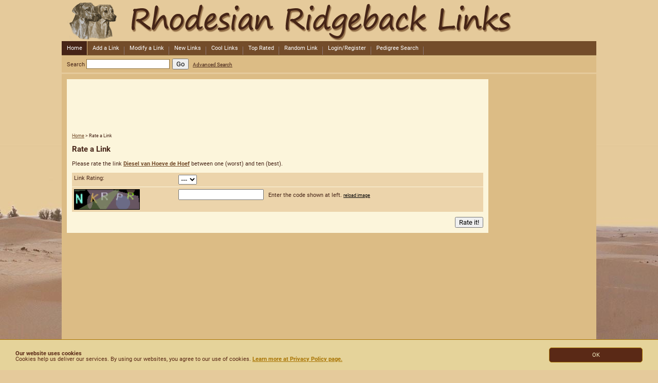

--- FILE ---
content_type: text/html
request_url: https://www.rhodesian-ridgeback-links.org/cgi-bin/rate.cgi?ID=1135
body_size: 2530
content:
<!DOCTYPE html PUBLIC "-//W3C//DTD XHTML 1.0 Transitional//EN" "http://www.w3.org/TR/xhtml1/DTD/xhtml1-transitional.dtd">
<html>
<head>
<title>Rhodesian Ridgeback Links - The Rhodesian Ridgeback Directory: Rate a Link</title>
<meta http-equiv="content-type" content="text/html; charset=UTF-8" />
<link rel="shortcut icon" href="/favicon.ico" type="image/x-icon; charset=binary">
<link rel="icon" href="/favicon.ico" type="image/x-icon; charset=binary">
<meta name="robots" content="index,follow">
<meta name="revisit-after" content="7">
<meta name="date" content="2025-12-29T19:34:24+02:00">
<meta http-equiv="content-language" content="en">
<meta name="copyright" content="Rhodesian Ridgeback Links 2025. All rights reserved.">
<meta name="description" content="The International Rhodesian Ridgeback Directory is the largest Rhodesian Ridgeback Online link database worldwide." />
<meta name="keywords" content="Rhodesian Ridgeback,Rhodesian Ridgeback Links,Rhodesian Ridgeback Sites, Rhodesian Ridgeback Directory" />
<link type="text/css" rel="stylesheet" href="https://www.rhodesian-ridgeback-links.org/static/fonts/font.css" />
<link type="text/css" rel="stylesheet" href="https://www.rhodesian-ridgeback-links.org/static/rr-links/rr-links_core.css" />
<link type="text/css" rel="stylesheet" href="https://www.rhodesian-ridgeback-links.org/static/rr-links/rr-links.css" />
<base href="https://www.rhodesian-ridgeback-links.org/" /><script type="text/javascript" src="https://www.rhodesian-ridgeback-links.org/static/utils.js"></script>
<script type="text/javascript">
 //<![CDATA[
registerEvent(window, 'onload', function () {
 var loginbar = document.getElementById('loginbar');
 if (!loginbar)
 return;
 var loginlink = loginbar.firstChild;
 if (loginlink.className != 'out')
 return;
 var cookies = document.cookie.split(';');
 for (var i = 0; i <cookies.length; i++) {
 if (cookies[i].match(/^\s*s=[0-9a-f]{32}\s*$/)) {
 loginlink.href = 'https://www.rhodesian-ridgeback-links.org/cgi-bin/user.cgi?logout=1';
 loginlink.className = 'in';
 loginlink.firstChild.nodeValue = 'Logout';
 break;
 }
 }
});
 //]]>
</script>
<!-- jQuery -->
<script src="https://ajax.googleapis.com/ajax/libs/jquery/1/jquery.min.js"></script>
<!-- Global site tag (gtag.js) - Google Analytics -->
<script async src="https://www.googletagmanager.com/gtag/js?id=UA-614950-6"></script>
<script>
 window.dataLayer = window.dataLayer || [];
 function gtag(){dataLayer.push(arguments);}
 gtag('js', new Date());
 gtag('config', 'UA-614950-6', { 'anonymize_ip': true });
</script>
<script type="text/javascript" src="/static/cookieconsent-site.js"></script>
<script type="text/javascript" src="/static/cookieconsent.js"></script>
</head>
<body id="rate">
<div id="accessibility"><a href="#content">Skip to Content</a></div>
<hr class="hide" />
<div id="wrapper">
<div id="header">
<div id="logo"><h1><a href="https://www.rhodesian-ridgeback-links.org/index.html">Rhodesian Ridgeback Links - The Rhodesian Ridgeback Directory</a></h1></div>
</div>
<div class="navbar clear">
<ul class="primarynav">
<li class="home"><a href="https://www.rhodesian-ridgeback-links.org/index.html">Home</a></li>
<li><a href="https://www.rhodesian-ridgeback-links.org/cgi-bin/add.cgi">Add a Link</a></li>
<li><a href="https://www.rhodesian-ridgeback-links.org/cgi-bin/modify.cgi">Modify a Link</a></li>
<li><a href="https://www.rhodesian-ridgeback-links.org/New/">New Links</a></li>
<li><a href="https://www.rhodesian-ridgeback-links.org/Cool/">Cool Links</a></li>
<li><a href="https://www.rhodesian-ridgeback-links.org/Ratings/">Top Rated</a></li>
<li><a href="https://www.rhodesian-ridgeback-links.org/cgi-bin/jump.cgi?ID=random">Random Link</a></li>
<li><a href="https://www.rhodesian-ridgeback-links.org/cgi-bin/user.cgi" class="out">Login/Register</a></li>
<li><a href="http://www.rhodesian-ridgeback-pedigree.org/" target="_blank">Pedigree Search</a></li>
</ul>
</div>
<div class="searchbar">
<form action="https://www.rhodesian-ridgeback-links.org/cgi-bin/search.cgi">
<label for="searchbox">Search</label>
<input type="text" id="searchbox" name="query" value="" class="text" /><input type="submit" name="Go" value="Go" class="submit" /> <a href="https://www.rhodesian-ridgeback-links.org/cgi-bin/search.cgi">Advanced Search</a>
</form>
</div>
<hr class="hide" />
<div id="ocwrapper" class="clear">
<div id="icwrapper" class="clear">
<div id="leftsidebar">
</div>
<div id="contentwrapper" class="shadowleft">
<div class="shadowtop"><div class="shadowtopleft"></div><div class="shadowtopright"></div></div>
<div class="shadowright">
<div id="content">
<div align="center" style="padding-bottom:5px;">
<!--/* OpenX iFrame Tag v2.8.7 (Rich Media - OpenX) */-->
<iframe id='a1a521d5' name='a1a521d5' src='https://ad.24xm.org/delivery/afr.php?zoneid=16&amp;source=RR-links&amp;target=_blank&amp;cb={random}&amp;ct0={clickurl}' frameborder='0' scrolling='no' width='728' height='90'><a href='https://ad.24xm.org/delivery/ck.php?n=a8c9c07a&amp;cb={random}' target='_blank'><img src='https://ad.24xm.org/delivery/avw.php?zoneid=16&amp;source=RR-links&amp;cb={random}&amp;n=a8c9c07a&amp;ct0={clickurl}' border='0' alt='' /></a></iframe>
</div>
<div class="crumb"><a href="https://www.rhodesian-ridgeback-links.org/index.html">Home</a> &gt; <span class="lasttitle">Rate a Link</span></div>
<h2>Rate a Link</h2>
<p>
 Please rate the link <strong><a href="https://www.rhodesian-ridgeback-links.org/cgi-bin/jump.cgi?ID=1135">Diesel van Hoeve de Hoef</a></strong> between one (worst) and ten (best).
</p>
<form action="https://www.rhodesian-ridgeback-links.org/cgi-bin/rate.cgi" method="post">
<input type="hidden" name="ID" value="1135" />
<div class="row required clear">
<label for="rate" class="name">Link Rating:</label>
<div class="value">
<select id="rate" name="rate">
<option>---</option>
<option>1</option>
<option>2</option>
<option>3</option>
<option>4</option>
<option>5</option>
<option>6</option>
<option>7</option>
<option>8</option>
<option>9</option>
<option>10</option>
</select>
</div>
</div>
<div class="row required clear">
<label for="CAPTCHA" class="name"><img src='https://www.rhodesian-ridgeback-links.org/static/captcha_build.php?allowed=ADEFHJKLMNPRTUVWXY3469&amp;len=5' border='0' width='128' height='40' alt='IMAGE ERR'/></label>
<div class="value">
<input type="text" id="User_CAPTCHA" name="User_CAPTCHA" value="" class="shorttext" />
<span>  Enter the code shown at left.</span>
<a href="javascript:this.location.reload();" style="color: #000000; font-weight: normal"><small>reload image</small></a>
</div>
</div>
<div class="formsubmit">
<input type="submit" value="Rate it!" class="submit" />
</div>
</form>
</div>
</div>
<div class="shadowbottom"><div class="shadowbottomleft"></div><div class="shadowbottomright"></div></div>
</div>
<div id="rightsidebar">
<div align="center" style="padding-bottom:5px;">
<!--/* OpenX iFrame Tag v2.8.7 (Rich Media - OpenX) */-->
<iframe id='a4813ed1' name='a4813ed1' src='https://ad.24xm.org/delivery/afr.php?zoneid=17&amp;source=RR-links&amp;target=_blank&amp;cb={random}&amp;ct0={clickurl}' frameborder='0' scrolling='no' width='160' height='600'><a href='https://ad.24xm.org/delivery/ck.php?n=a11205a0&amp;cb={random}' target='_blank'><img src='https://ad.24xm.org/delivery/avw.php?zoneid=17&amp;source=RR-links&amp;cb={random}&amp;n=a11205a0&amp;ct0={clickurl}' border='0' alt='' /></a></iframe>
</div>
</div>
</div>
</div>
<div id="contentfooter" class="clear">&nbsp;
</div>
<div class="navbar clear">
<ul class="primarynav">
<li class="home"><a href="https://www.rhodesian-ridgeback-links.org/index.html">Home</a></li>
<li><a href="https://www.rhodesian-ridgeback-links.org/cgi-bin/contact_form.cgi">Contact</a></li>
<li><a href="https://www.rhodesian-ridgeback-links.org/cgi-bin/page.cgi?p=imprint">Imprint</a></li>
<li><a href="https://www.rhodesian-ridgeback-links.org/cgi-bin/page.cgi?p=sitemap">Sitemap</a></li>
<li><a href="https://www.rhodesian-ridgeback-links.org/cgi-bin/page.cgi?p=privacy-policy">Privacy Policy</a></li>
</ul>
</div>
<hr class="hide" />
<div id="footer" class="clear">
<p>Copyright &copy; 2006-2025 by Rhodesian Ridgeback Links - The Rhodesian Ridgeback Directory.</p>
</div>
</div>
</body>
</html>


--- FILE ---
content_type: text/css
request_url: https://www.rhodesian-ridgeback-links.org/static/fonts/font.css
body_size: 2187
content:
@font-face {
  font-family: 'Roboto Condensed';
  font-style: normal;
  font-weight: 300;
  src:
    local('Roboto Condensed Light'),
    local('RobotoCondensed-Light'),
    /* from http://fonts.gstatic.com/s/robotocondensed/v13/b9QBgL0iMZfDSpmcXcE8nCrW_eugtb5_efFKynOEdiw.eot */
    url('/static/fonts/Roboto_Condensed_300.eot?#iefix') format('embedded-opentype'),
    /* from http://fonts.gstatic.com/s/robotocondensed/v13/b9QBgL0iMZfDSpmcXcE8nNeiznanRB67rGZDYkMvKPc.woff */
    url('/static/fonts/Roboto_Condensed_300.woff') format('woff'),
    /* from http://fonts.gstatic.com/s/robotocondensed/v13/b9QBgL0iMZfDSpmcXcE8nBBQ_Gf4FfI8J4SYljBAylk.woff2 */
    url('/static/fonts/Roboto_Condensed_300.woff2') format('woff2'),
    /* from http://fonts.gstatic.com/l/font?kit=b9QBgL0iMZfDSpmcXcE8nJQFxe5aI6lpFR3J4hsGg-E&skey=d87779efc0c688ec#RobotoCondensed */
    url('/static/fonts/Roboto_Condensed_300.svg#RobotoCondensed') format('svg'),
    /* from http://fonts.gstatic.com/s/robotocondensed/v13/b9QBgL0iMZfDSpmcXcE8nL3QFSXBldIn45k5A7iXhnc.ttf */
    url('/static/fonts/Roboto_Condensed_300.ttf') format('truetype');
}
@font-face {
  font-family: 'Roboto Condensed';
  font-style: italic;
  font-weight: 300;
  src:
    local('Roboto Condensed Light Italic'),
    local('RobotoCondensed-LightItalic'),
    /* from http://fonts.gstatic.com/s/robotocondensed/v13/mg0cGfGRUERshzBlvqxeAEgLa83GLIFqS5fNKyK1-MQ.eot */
    url('/static/fonts/Roboto_Condensed_300italic.eot?#iefix') format('embedded-opentype'),
    /* from http://fonts.gstatic.com/s/robotocondensed/v13/mg0cGfGRUERshzBlvqxeAO6J62hFWZVScRuaNBOo_rA.woff */
    url('/static/fonts/Roboto_Condensed_300italic.woff') format('woff'),
    /* from http://fonts.gstatic.com/s/robotocondensed/v13/mg0cGfGRUERshzBlvqxeABN-SY3RXjKuKZR1RHIa0nw.woff2 */
    url('/static/fonts/Roboto_Condensed_300italic.woff2') format('woff2'),
    /* from http://fonts.gstatic.com/l/font?kit=mg0cGfGRUERshzBlvqxeACF-5VAYi9bGHtDg7TVhDY4&skey=69895035c10128a#RobotoCondensed */
    url('/static/fonts/Roboto_Condensed_300italic.svg#RobotoCondensed') format('svg'),
    /* from http://fonts.gstatic.com/s/robotocondensed/v13/mg0cGfGRUERshzBlvqxeAMgYS_4b_j8XZWrBSrn8QbY.ttf */
    url('/static/fonts/Roboto_Condensed_300italic.ttf') format('truetype');
}
@font-face {
  font-family: 'Roboto Condensed';
  font-style: normal;
  font-weight: 400;
  src:
    local('Roboto Condensed'),
    local('RobotoCondensed-Regular'),
    /* from http://fonts.gstatic.com/s/robotocondensed/v13/Zd2E9abXLFGSr9G3YK2MsG8ITcfo9NwJpvZiO7_FxEg.eot */
    url('/static/fonts/Roboto_Condensed_400.eot?#iefix') format('embedded-opentype'),
    /* from http://fonts.gstatic.com/s/robotocondensed/v13/Zd2E9abXLFGSr9G3YK2MsFzqCfRpIA3W6ypxnPISCPA.woff */
    url('/static/fonts/Roboto_Condensed_400.woff') format('woff'),
    /* from http://fonts.gstatic.com/s/robotocondensed/v13/Zd2E9abXLFGSr9G3YK2MsDAdhzWOYhqHvOZMRGaEyPo.woff2 */
    url('/static/fonts/Roboto_Condensed_400.woff2') format('woff2'),
    /* from http://fonts.gstatic.com/l/font?kit=Zd2E9abXLFGSr9G3YK2MsM9XqQMESZbwKrSTBefVM6U&skey=9986ecffddb755ab#RobotoCondensed */
    url('/static/fonts/Roboto_Condensed_400.svg#RobotoCondensed') format('svg'),
    /* from http://fonts.gstatic.com/s/robotocondensed/v13/Zd2E9abXLFGSr9G3YK2MsDR-eWpsHSw83BRsAQElGgc.ttf */
    url('/static/fonts/Roboto_Condensed_400.ttf') format('truetype');
}
@font-face {
  font-family: 'Roboto Condensed';
  font-style: italic;
  font-weight: 400;
  src:
    local('Roboto Condensed Italic'),
    local('RobotoCondensed-Italic'),
    /* from http://fonts.gstatic.com/s/robotocondensed/v13/BP5K8ZAJv9qEbmuFp8RpJWVMz6u1mZhSCOxOw1L508I.eot */
    url('/static/fonts/Roboto_Condensed_400italic.eot?#iefix') format('embedded-opentype'),
    /* from http://fonts.gstatic.com/s/robotocondensed/v13/BP5K8ZAJv9qEbmuFp8RpJfHZ7IfZvqUgXLEMrfwTXOk.woff */
    url('/static/fonts/Roboto_Condensed_400italic.woff') format('woff'),
    /* from http://fonts.gstatic.com/s/robotocondensed/v13/BP5K8ZAJv9qEbmuFp8RpJdbvlX87CS9_IgWvysdluIM.woff2 */
    url('/static/fonts/Roboto_Condensed_400italic.woff2') format('woff2'),
    /* from http://fonts.gstatic.com/l/font?kit=BP5K8ZAJv9qEbmuFp8RpJUgSycwWYVmqVKeH20EnyKI&skey=7b4bef3e83279e13#RobotoCondensed */
    url('/static/fonts/Roboto_Condensed_400italic.svg#RobotoCondensed') format('svg'),
    /* from http://fonts.gstatic.com/s/robotocondensed/v13/BP5K8ZAJv9qEbmuFp8RpJdNyc1nIn01s4QPT2l20KA4.ttf */
    url('/static/fonts/Roboto_Condensed_400italic.ttf') format('truetype');
}
@font-face {
  font-family: 'Roboto Condensed';
  font-style: normal;
  font-weight: 700;
  src:
    local('Roboto Condensed Bold'),
    local('RobotoCondensed-Bold'),
    /* from http://fonts.gstatic.com/s/robotocondensed/v13/b9QBgL0iMZfDSpmcXcE8nJTpJ4fOLLwmHp8vl0kIMg4.eot */
    url('/static/fonts/Roboto_Condensed_700.eot?#iefix') format('embedded-opentype'),
    /* from http://fonts.gstatic.com/s/robotocondensed/v13/b9QBgL0iMZfDSpmcXcE8nCSLrGe-fkSRw2DeVgOoWcQ.woff */
    url('/static/fonts/Roboto_Condensed_700.woff') format('woff'),
    /* from http://fonts.gstatic.com/s/robotocondensed/v13/b9QBgL0iMZfDSpmcXcE8nHm2hrkyco9jQ3NKMXpgOBg.woff2 */
    url('/static/fonts/Roboto_Condensed_700.woff2') format('woff2'),
    /* from http://fonts.gstatic.com/l/font?kit=b9QBgL0iMZfDSpmcXcE8nCoXBrVdHOqjiqqtUHVRFjE&skey=b54a1a8c4612f15a#RobotoCondensed */
    url('/static/fonts/Roboto_Condensed_700.svg#RobotoCondensed') format('svg'),
    /* from http://fonts.gstatic.com/s/robotocondensed/v13/b9QBgL0iMZfDSpmcXcE8nDokq8qT6AIiNJ07Vf_NrVA.ttf */
    url('/static/fonts/Roboto_Condensed_700.ttf') format('truetype');
}
@font-face {
  font-family: 'Roboto Condensed';
  font-style: italic;
  font-weight: 700;
  src:
    local('Roboto Condensed Bold Italic'),
    local('RobotoCondensed-BoldItalic'),
    /* from http://fonts.gstatic.com/s/robotocondensed/v13/mg0cGfGRUERshzBlvqxeAN6vkPPln-l9D31-51M-Ebk.eot */
    url('/static/fonts/Roboto_Condensed_700italic.eot?#iefix') format('embedded-opentype'),
    /* from http://fonts.gstatic.com/s/robotocondensed/v13/mg0cGfGRUERshzBlvqxeAAm1Bdh5PCvFKhAPu2iWX-U.woff */
    url('/static/fonts/Roboto_Condensed_700italic.woff') format('woff'),
    /* from http://fonts.gstatic.com/s/robotocondensed/v13/mg0cGfGRUERshzBlvqxeADn8OlxV1N2WpeXfK2HtpfA.woff2 */
    url('/static/fonts/Roboto_Condensed_700italic.woff2') format('woff2'),
    /* from http://fonts.gstatic.com/l/font?kit=mg0cGfGRUERshzBlvqxeAJGPlzrbXT8NQc8KoI_FRnE&skey=1e9005c9612bc9e3#RobotoCondensed */
    url('/static/fonts/Roboto_Condensed_700italic.svg#RobotoCondensed') format('svg'),
    /* from http://fonts.gstatic.com/s/robotocondensed/v13/mg0cGfGRUERshzBlvqxeAIvse0WFWMXD6DWBLcV41iQ.ttf */
    url('/static/fonts/Roboto_Condensed_700italic.ttf') format('truetype');
}
@font-face {
  font-family: 'Roboto';
  font-style: normal;
  font-weight: 300;
  src:
    local('Roboto Light'),
    local('Roboto-Light'),
    /* from http://fonts.gstatic.com/s/roboto/v15/Hgo13k-tfSpn0qi1SFdUffY6323mHUZFJMgTvxaG2iE.eot */
    url('/static/fonts/Roboto_300.eot?#iefix') format('embedded-opentype'),
    /* from http://fonts.gstatic.com/s/roboto/v15/Hgo13k-tfSpn0qi1SFdUfT8E0i7KZn-EPnyo3HZu7kw.woff */
    url('/static/fonts/Roboto_300.woff') format('woff'),
    /* from http://fonts.gstatic.com/s/roboto/v15/Hgo13k-tfSpn0qi1SFdUfVtXRa8TVwTICgirnJhmVJw.woff2 */
    url('/static/fonts/Roboto_300.woff2') format('woff2'),
    /* from http://fonts.gstatic.com/l/font?kit=Hgo13k-tfSpn0qi1SFdUfZbd9NUM7myrQQz30yPaGQ4&skey=11ce8ad5f54705ca#Roboto */
    url('/static/fonts/Roboto_300.svg#Roboto') format('svg'),
    /* from http://fonts.gstatic.com/s/roboto/v15/Hgo13k-tfSpn0qi1SFdUfaCWcynf_cDxXwCLxiixG1c.ttf */
    url('/static/fonts/Roboto_300.ttf') format('truetype');
}
@font-face {
  font-family: 'Roboto';
  font-style: italic;
  font-weight: 300;
  src:
    local('Roboto Light Italic'),
    local('Roboto-LightItalic'),
    /* from http://fonts.gstatic.com/s/roboto/v15/7m8l7TlFO-S3VkhHuR0at2fQcKutQXcIrRfyR5jdjY8.eot */
    url('/static/fonts/Roboto_300italic.eot?#iefix') format('embedded-opentype'),
    /* from http://fonts.gstatic.com/s/roboto/v15/7m8l7TlFO-S3VkhHuR0at4bN6UDyHWBl620a-IRfuBk.woff */
    url('/static/fonts/Roboto_300italic.woff') format('woff'),
    /* from http://fonts.gstatic.com/s/roboto/v15/7m8l7TlFO-S3VkhHuR0at44P5ICox8Kq3LLUNMylGO4.woff2 */
    url('/static/fonts/Roboto_300italic.woff2') format('woff2'),
    /* from http://fonts.gstatic.com/l/font?kit=7m8l7TlFO-S3VkhHuR0at3NsigHlcrQGNV8nkUSFQfc&skey=8f644060176e1f7e#Roboto */
    url('/static/fonts/Roboto_300italic.svg#Roboto') format('svg'),
    /* from http://fonts.gstatic.com/s/roboto/v15/7m8l7TlFO-S3VkhHuR0at50EAVxt0G0biEntp43Qt6E.ttf */
    url('/static/fonts/Roboto_300italic.ttf') format('truetype');
}
@font-face {
  font-family: 'Roboto';
  font-style: normal;
  font-weight: 400;
  src:
    local('Roboto'),
    local('Roboto-Regular'),
    /* from http://fonts.gstatic.com/s/roboto/v15/5YB-ifwqHP20Yn46l_BDhA.eot */
    url('/static/fonts/Roboto_400.eot?#iefix') format('embedded-opentype'),
    /* from http://fonts.gstatic.com/s/roboto/v15/2UX7WLTfW3W8TclTUvlFyQ.woff */
    url('/static/fonts/Roboto_400.woff') format('woff'),
    /* from http://fonts.gstatic.com/s/roboto/v15/CWB0XYA8bzo0kSThX0UTuA.woff2 */
    url('/static/fonts/Roboto_400.woff2') format('woff2'),
    /* from http://fonts.gstatic.com/l/font?kit=_YZOZaQ9UBZzaxiLBLcgZg&skey=a0a0114a1dcab3ac#Roboto */
    url('/static/fonts/Roboto_400.svg#Roboto') format('svg'),
    /* from http://fonts.gstatic.com/s/roboto/v15/zN7GBFwfMP4uA6AR0HCoLQ.ttf */
    url('/static/fonts/Roboto_400.ttf') format('truetype');
}
@font-face {
  font-family: 'Roboto';
  font-style: italic;
  font-weight: 400;
  src:
    local('Roboto Italic'),
    local('Roboto-Italic'),
    /* from http://fonts.gstatic.com/s/roboto/v15/OiNnAEwKzzJkQCr4qZmeq_esZW2xOQ-xsNqO47m55DA.eot */
    url('/static/fonts/Roboto_400italic.eot?#iefix') format('embedded-opentype'),
    /* from http://fonts.gstatic.com/s/roboto/v15/1pO9eUAp8pSF8VnRTP3xnvesZW2xOQ-xsNqO47m55DA.woff */
    url('/static/fonts/Roboto_400italic.woff') format('woff'),
    /* from http://fonts.gstatic.com/s/roboto/v15/vPcynSL0qHq_6dX7lKVByfesZW2xOQ-xsNqO47m55DA.woff2 */
    url('/static/fonts/Roboto_400italic.woff2') format('woff2'),
    /* from http://fonts.gstatic.com/l/font?kit=d6hCKsxkfwUDuz8291ns3vesZW2xOQ-xsNqO47m55DA&skey=c608c610063635f9#Roboto */
    url('/static/fonts/Roboto_400italic.svg#Roboto') format('svg'),
    /* from http://fonts.gstatic.com/s/roboto/v15/W4wDsBUluyw0tK3tykhXEfesZW2xOQ-xsNqO47m55DA.ttf */
    url('/static/fonts/Roboto_400italic.ttf') format('truetype');
}
@font-face {
  font-family: 'Roboto';
  font-style: normal;
  font-weight: 700;
  src:
    local('Roboto Bold'),
    local('Roboto-Bold'),
    /* from http://fonts.gstatic.com/s/roboto/v15/d-6IYplOFocCacKzxwXSOPY6323mHUZFJMgTvxaG2iE.eot */
    url('/static/fonts/Roboto_700.eot?#iefix') format('embedded-opentype'),
    /* from http://fonts.gstatic.com/s/roboto/v15/d-6IYplOFocCacKzxwXSOD8E0i7KZn-EPnyo3HZu7kw.woff */
    url('/static/fonts/Roboto_700.woff') format('woff'),
    /* from http://fonts.gstatic.com/s/roboto/v15/d-6IYplOFocCacKzxwXSOFtXRa8TVwTICgirnJhmVJw.woff2 */
    url('/static/fonts/Roboto_700.woff2') format('woff2'),
    /* from http://fonts.gstatic.com/l/font?kit=d-6IYplOFocCacKzxwXSOJbd9NUM7myrQQz30yPaGQ4&skey=c06e7213f788649e#Roboto */
    url('/static/fonts/Roboto_700.svg#Roboto') format('svg'),
    /* from http://fonts.gstatic.com/s/roboto/v15/d-6IYplOFocCacKzxwXSOKCWcynf_cDxXwCLxiixG1c.ttf */
    url('/static/fonts/Roboto_700.ttf') format('truetype');
}
@font-face {
  font-family: 'Roboto';
  font-style: italic;
  font-weight: 700;
  src:
    local('Roboto Bold Italic'),
    local('Roboto-BoldItalic'),
    /* from http://fonts.gstatic.com/s/roboto/v15/t6Nd4cfPRhZP44Q5QAjcC2fQcKutQXcIrRfyR5jdjY8.eot */
    url('/static/fonts/Roboto_700italic.eot?#iefix') format('embedded-opentype'),
    /* from http://fonts.gstatic.com/s/roboto/v15/t6Nd4cfPRhZP44Q5QAjcC4bN6UDyHWBl620a-IRfuBk.woff */
    url('/static/fonts/Roboto_700italic.woff') format('woff'),
    /* from http://fonts.gstatic.com/s/roboto/v15/t6Nd4cfPRhZP44Q5QAjcC44P5ICox8Kq3LLUNMylGO4.woff2 */
    url('/static/fonts/Roboto_700italic.woff2') format('woff2'),
    /* from http://fonts.gstatic.com/l/font?kit=t6Nd4cfPRhZP44Q5QAjcC3NsigHlcrQGNV8nkUSFQfc&skey=dd030d266f3beccc#Roboto */
    url('/static/fonts/Roboto_700italic.svg#Roboto') format('svg'),
    /* from http://fonts.gstatic.com/s/roboto/v15/t6Nd4cfPRhZP44Q5QAjcC50EAVxt0G0biEntp43Qt6E.ttf */
    url('/static/fonts/Roboto_700italic.ttf') format('truetype');
}


@font-face {
  font-family: 'SegoePrint';
  font-style: normal;
  font-weight: bold;
  src:
    url('/static/fonts/SegoePrint-Bold.eot?#iefix') format('embedded-opentype'),
    url('/static/fonts/SegoePrint-Bold.woff') format('woff'),
    url('/static/fonts/SegoePrint-Bold.woff2') format('woff2'),
    url('/static/fonts/SegoePrint-Bold.svg#SegoePrint') format('svg'),
    url('/static/fonts/SegoePrint-Bold.ttf') format('truetype');
}

@font-face {
  font-family: 'SegoePrint';
  font-style: normal;
  font-weight: normal;
  src:
    url('/static/fonts/SegoePrint.eot?#iefix') format('embedded-opentype'),
    url('/static/fonts/SegoePrint.woff') format('woff'),
    url('/static/fonts/SegoePrint.woff2') format('woff2'),
    url('/static/fonts/SegoePrint.svg#SegoePrint') format('svg'),
    url('/static/fonts/SegoePrint.ttf') format('truetype');
}


--- FILE ---
content_type: text/css
request_url: https://www.rhodesian-ridgeback-links.org/static/rr-links/rr-links.css
body_size: 1334
content:
html {
overflow-y: scroll;
-moz-scrollbars-vertical;
}

body {
   margin: 0px;
   padding: 0px;
   color: #462417;
   background: #e5ca9b url('/static/rr-links/background.jpg') no-repeat center bottom fixed;
   font: normal 11px 'Roboto', sans-serif;
   text-align: left;
}


#category h2 { 
   color: red; 
   font-weight: bold; 
}


/* Logo size and image source */

#logo {
  width: 1036px;
  height: 80px;
  background-image: url(/static/rr-links/head.png);
}

#header {
  background: none;
}

/* Change width of document */

#wrapper {
  width: 1040px;
}


/* Don't want the shadows? */

.shadowtop, .shadowbottom, .shadowleft, .shadowright {
  background: none;
}
.shadowtopleft, .shadowtopright, .shadowbottomleft, .shadowbottomright {
  width: auto;
  height: auto;
  float: none;
  background: none;
}


input, textarea {
  font: normal 13px 'Roboto', sans-serif;
}

input.text, input.password, textarea {
  padding: 1px 0px 1px 2px;
  border: 1px solid #90713c;
}

/* links */
a {
  color: #734c2a;
}
a:visited {
  color: #734c2a;
}
a:hover {
  color: #734c2a;
  text-decoration: underline;
}


/*------------*\
|* navigation *|
\*------------*/

ul.primarynav, ul.secondarynav {
  margin: 0px;
  padding: 0px;
  border-bottom: 1px solid #90713c;
  float: left;
  list-style: none;
}
ul.primarynav {
  width: 100%;
  background: #734c2a;
}
ul.secondarynav {
  width: 100%;
  background: #734c2a;
}

ul.primarynav a {
  margin-right: 1px;
  padding: 7px 9px 7px 10px;
  float: left;
  color: #ffffff;
  font-size: 11px;
  text-decoration: none;
}
ul.primarynav a:visited {
  color: #ffffff;
}
ul.primarynav a:hover {
  color: #ffffff;
  background: #976b49;
}
ul.primarynav li.home {
  border-right: 1px solid #dcbc85;
  background: #462417;
}
ul.secondarynav a {
  margin-right: 1px;
  padding: 4px 5px;
  float: left;
  color: #ffffff;
  font-size: 10px;
  text-decoration: none;
}
ul.secondarynav a:visited {
  color: #ffffff;
}
ul.secondarynav a:hover {
  color: #212126;
}

/*-----------*\
|* searchbar *|
\*-----------*/
.searchbar {
  margin-bottom: 3px;
  padding: 5px 10px;
  border-bottom: 1px solid #dcbc85;
  background: #dcbc85;
}

/* these colours are the same as defined by 'a', but we unset a:visited */
.searchbar a {
  color: #462417;
  font-size: 10px;
}
.searchbar a:hover {
  color: #462417;
}

/*--------*\
|* footer *|
\*--------*/
#footer {
  margin-top: 3px;
  padding: 5px;
  border-top: 1px solid #dcbc85;
  background: #dcbc85;
}

#footer p {
  margin: 0px;
  padding: 10px 0px;
  color: #462417;
  font-size: 9px;
}

#ocwrapper {
/* background colour of left sidebar */
  border-left: 0px solid #dcbc85;
/* background colour of right sidebar */
  border-right: 200px solid #dcbc85;
  background: #dcbc85;
}

/*---------------*\
|* contentfooter *|
\*---------------*/
#contentfooter {
  background: #dcbc85;
}

#content {
  margin: 0px 10px;
  padding: 10px;
  background: #fcf5db;
}

.linklisting .linkdescription, .review .reviewcontent {
  margin: 0px 0px 5px 0px;
  padding: 5px;
  border: 1px solid #90713c;
  background: #f8faed;
  overflow: hidden;
}

.linklisting p.linkactions a, #detailed p.actions a, #jump_frame .actions a {
  padding: 1px 4px;
  border: 1px solid #90713c;
  font-size: 9px;
  text-decoration: none;
}

#content h3 {
  margin: 25px 0px 0px 0px;
  padding: 5px 0px 0px 0px;
  border-bottom: 1px dotted #90713c;
}

.row.required {
  background: #ecd4ab;
}

/* link/bookmark status icons */
.new-item, .updated-item, .popular-item, .unpaid-item, .expired-item, .free-item, .bookmark-public, .bookmark-default {
  background: none;
  font-weight: normal;
  font-size: 9px;
  color: #ffffff;
  vertical-align: text-top;
}
.new-item {
  background-color: #8c3030;
}
.updated-item {
  background-color: #80502e;
}
.popular-item {
  background-color: #314fb1;
}
.unpaid-item {
  background-color: #555555;
}
.expired-item {
  background-color: #92589c;
}
.free-item {
  background-color: #a7a87c;
}
.bookmark-public {
  background-color: #cc6613;
}
.bookmark-default {
  background-color: #7fb131;
}
.new-item span, .updated-item span, .popular-item span, .unpaid-item span, .expired-item span, .free-item span, .bookmark-public span, .bookmark-default span {
  padding: 0px 3px;
  background: none;
}


--- FILE ---
content_type: text/css
request_url: https://www.rhodesian-ridgeback-links.org/static/rr-links/cookieconsent.css
body_size: 960
content:
.cc_banner-wrapper{z-index:9001;position:relative}
.cc_container .cc_btn{cursor:pointer;text-align:center;font-size:0.6em;transition:font-size 200ms;line-height:1em}
.cc_container .cc_message{font-size:0.6em;transition:font-size 200ms;margin:0;padding:0;line-height:1.5em}
.cc_container .cc_logo{display:none;text-indent:-1000px;overflow:hidden;width:100px;height:22px;background-size:cover;background-image:url(https://s3-eu-west-1.amazonaws.com/assets.cookieconsent.silktide.com/cookie-consent-logo.png);opacity:0.9;transition:opacity 200ms}
.cc_container .cc_logo:hover,
.cc_container .cc_logo:active{opacity:1}
@media screen and (min-width: 500px){
	.cc_container .cc_btn{font-size:0.8em}
	.cc_container .cc_message{font-size:0.8em}
}
@media screen and (min-width: 768px){
	.cc_container .cc_btn{font-size:1em}
	.cc_container .cc_message{font-size:1em;line-height:1em}
}
@media screen and (min-width: 992px){
	.cc_container .cc_message{font-size:1em}
}
@media print{
	.cc_banner-wrapper,
	.cc_container{display:none}
}
.cc_container{position:fixed;left:0;right:0;bottom:0;overflow:hidden;padding:10px}
.cc_container .cc_btn{padding:8px 10px;background-color:#5a2916;cursor:pointer;transition:font-size 200ms;text-align:center;font-size:0.6em;display:block;width:33%;margin-left:10px;float:right;max-width:150px;font-weight:normal}
.cc_container .cc_message{transition:font-size 200ms;font-size:0.6em;display:block}
@media screen and (min-width: 500px){
	.cc_container .cc_btn{font-size:0.8em}
	.cc_container .cc_message{margin-top:0.5em;font-size:0.8em}
}
@media screen and (min-width: 768px){
	.cc_container{padding:15px 30px 15px}
	.cc_container .cc_btn{font-size:1em;padding:8px 15px}
	.cc_container .cc_message{font-size:1em}
}
@media screen and (min-width: 992px){
	.cc_container .cc_message{font-size:1,3em}
}
.cc_container{border-top:1px solid #a97504;background:#E5D39A;color:#5A2916;font-size:1em;font-weight:normal;font-family:'Roboto', sans-serif;box-sizing:border-box}
.cc_container ::-moz-selection{background:#E5D39A;color:#efe9bf;text-shadow:none}
.cc_container .cc_btn,
.cc_container .cc_btn:visited{color:#EFE9BF;background-color:#5a2916;font-weight:normal;border:1px solid #a97504;transition:background 200ms ease-in-out,color 200ms ease-in-out,box-shadow 200ms ease-in-out;-webkit-transition:background 200ms ease-in-out,color 200ms ease-in-out,box-shadow 200ms ease-in-out;border-radius:5px;-webkit-border-radius:5px}
.cc_container .cc_btn:hover,
.cc_container .cc_btn:active{background-color:#EDC46C;color:#5a2916;border:1px solid #a97504;font-weight:normal}
.cc_container .cc_more_info{text-decoration:underline}
.cc_container a,
.cc_container a:visited{text-decoration:none;font-weight:bold;color:#a97504;transition:200ms color}
.cc_container a:hover,
.cc_container a:active{color:#a97504}
@-webkit-keyframes slideUp{0%{-webkit-transform:translateY(66px);transform:translateY(66px)}100%{-webkit-transform:translateY(0);transform:translateY(0)}}
@keyframes slideUp{0%{-webkit-transform:translateY(66px);-ms-transform:translateY(66px);transform:translateY(66px)}100%{-webkit-transform:translateY(0);-ms-transform:translateY(0);transform:translateY(0)}}
.cc_container,
.cc_message,
.cc_btn{animation-duration:0.8s;-webkit-animation-duration:0.8s;-moz-animation-duration:0.8s;-o-animation-duration:0.8s;-webkit-animation-name:slideUp;animation-name:slideUp}



--- FILE ---
content_type: application/javascript
request_url: https://www.rhodesian-ridgeback-links.org/static/cookieconsent-site.js
body_size: 248
content:

window.cookieconsent_options = {
  "message":"<b>Our website uses cookies</b><br>Cookies help us deliver our services. By using our websites, you agree to our use of cookies.",
  "dismiss":"OK",
  "learnMore":"Learn more at Privacy Policy page.",
  "link":"/cgi-bin/page.cgi?p=privacy-policy;d=1",
  "theme":"/static/rr-links/cookieconsent.css"
};
